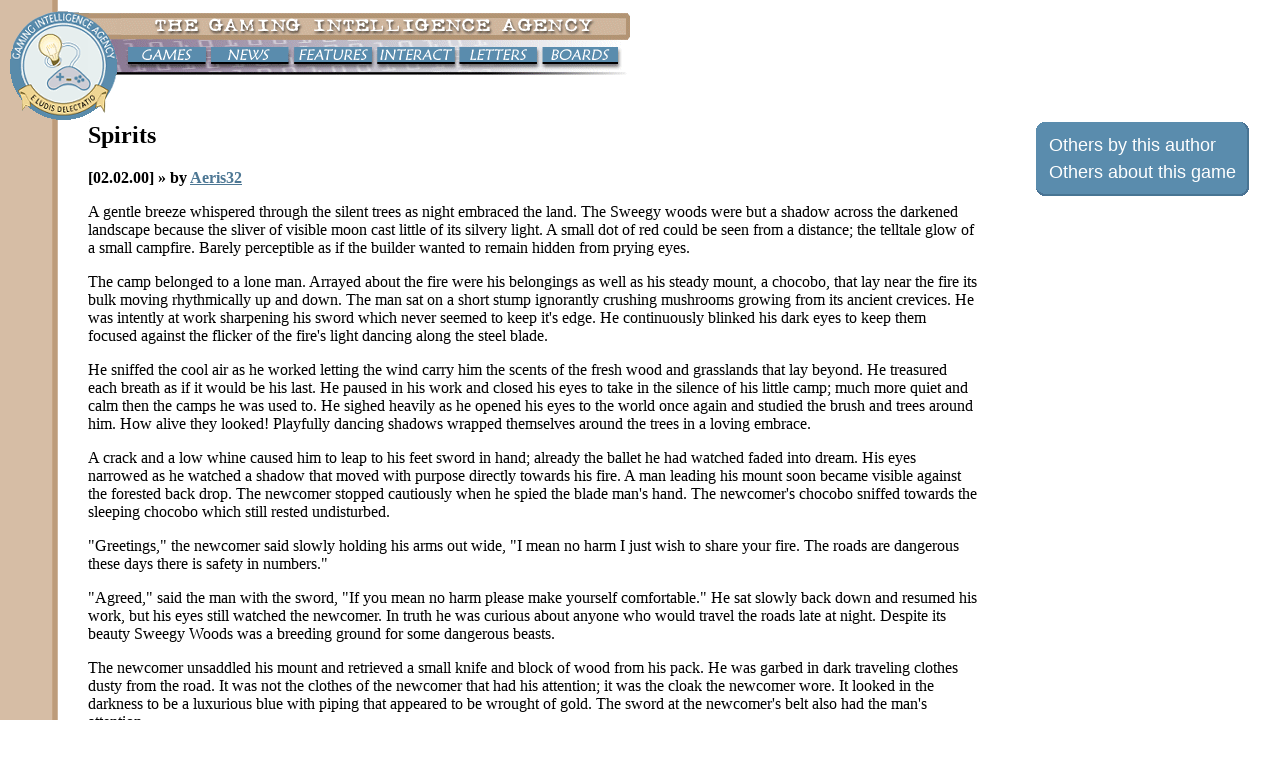

--- FILE ---
content_type: text/html
request_url: http://archive.thegia.com/fanfics/000202/fic000202d.html
body_size: 13988
content:
<html>
<!-- Mirrored from www.thegia.com/fanfics/000202/fic000202d.html by HTTrack Website Copier/3.x [XR&CO'2002], Tue, 09 Apr 2002 04:04:11 GMT -->
<head><title>Gaming Intelligence Agency - Spirits</title></head>

<style>
<!--
a.bt:link {color: white; text-decoration: none}
a.bt:visited {color: white; text-decoration: none}
a.bt:active {color: white; text-decoration: none}
a.bt:hover {color: white; text-decoration: underline}
-->
</style>

<body background="../../graphics/back.gif" bgcolor="#FFFFFF" text="#000000" link="#4D7794" vlink="#7B6384" alink="#EFD694">

<table width=100% cellspacing=0 cellpadding=0 border=0>

<TR><TD ALIGN="RIGHT" VALIGN="TOP" WIDTH=80 HEIGHT=114><A HREF="../../index-2.html"><IMG SRC="../../graphics/mastleft3-a.gif" WIDTH=80 HEIGHT=114 BORDER="0"></A></TD>
<td valign=top><table cellspacing=0 cellpadding=0 border=0 valign=top>
<tr><td valign=top><A HREF="../../index-2.html"><IMG SRC="../../graphics/mastleft3-b.gif" WIDTH=30 HEIGHT=69 BORDER="0"></A></td>
<td valign=top><A HREF="../../index-2.html"><IMG SRC="../../graphics/masttop3.gif" WIDTH=514 HEIGHT=69 BORDER="0" usemap="#mastmap" ismap></A></td>
</tr>
<tr><td valign=top><A HREF="../../index-2.html"><IMG SRC="../../graphics/mastleft3-c.gif" WIDTH=30 HEIGHT=45 BORDER="0"></A></td>
<TD BGCOLOR="#FFFFFF" ALIGN="center" VALIGN="TOP" ROWSPAN="2">
</td></tr>
</table>
</td></tr>

<map name=mastmap>
<area coords="10,39,88,56" href="../../games.html">
<area coords="92,39,170,56" href="../../news.html">
<area coords="175,39,254,56" href="../../features.html">
<area coords="259,39,338,56" href="../../interact.html">
<area coords="341,39,420,56" href="../../letters.html">
<area coords="424,39,500,56" href="http://pub53.ezboard.com/bgiaboards">
</map>
<tr><td></td><td><table width=100% border=0 cellspacing=0 cellpadding=0>  <tr>  <td valign=top width=75%>    





<h2>Spirits</h2>  

<p>

<b>[02.02.00] &raquo; by <a href="mailto:Aeris3232@aol.com">Aeris32</a></b></p>





<p>A gentle breeze whispered through the silent trees as night embraced the 

land. The Sweegy woods were but a shadow across the darkened landscape 

because the sliver of visible moon cast little of its silvery light. A small 

dot of red could be seen from a distance; the telltale glow of a small 

campfire. Barely perceptible as if the builder wanted to remain hidden from 

prying eyes.



<p>The camp belonged to a lone man. Arrayed about the fire were his belongings 

as well as his steady mount, a chocobo, that lay near the fire its bulk 

moving rhythmically up and down. The man sat on a short stump ignorantly 

crushing mushrooms growing from its ancient crevices. He was intently at work 

sharpening his sword which never seemed to keep it's edge. He continuously 

blinked his dark eyes to keep them focused against the flicker of the fire's 

light dancing along the steel blade.



<p>He sniffed the cool air as he worked letting the wind carry him the scents of 

the fresh wood and grasslands that lay beyond. He treasured each breath as if 

it would be his last. He paused in his work and closed his eyes to take in 

the silence of his little camp; much more quiet and calm then the camps he 

was used to. He sighed heavily as he opened his eyes to the world once again 

and studied the brush and trees around him. How alive they looked! Playfully 

dancing shadows wrapped themselves around the trees in a loving embrace.



<p>A crack and a low whine caused him to leap to his feet sword in hand; already 

the ballet he had watched faded into dream. His eyes narrowed as he watched a 

shadow that moved with purpose directly towards his fire. A man leading his 

mount soon became visible against the forested back drop. The newcomer 

stopped cautiously when he spied the blade man's hand. The newcomer's 

chocobo sniffed towards the sleeping chocobo which still rested undisturbed.



<p>"Greetings," the newcomer said slowly holding his arms out wide, "I mean no 

harm I just wish to share your fire. The roads are dangerous these days there 

is safety in numbers."



<p>"Agreed," said the man with the sword, "If you mean no harm please make 

yourself comfortable." He sat slowly back down and resumed his work, but his 

eyes still watched the newcomer. In truth he was curious about anyone who 

would travel the roads late at night. Despite its beauty Sweegy Woods was a 

breeding ground for some dangerous beasts.



<p>The newcomer unsaddled his mount and retrieved a small knife and block of 

wood from his pack. He was garbed in dark traveling clothes dusty from the 

road. It was not the clothes of the newcomer that had his attention; it was 

the cloak the newcomer wore. It looked in the darkness to be a luxurious blue 

with piping that appeared to be wrought of gold. The sword at the newcomer's 

belt also had the man's attention.



<p>"If you're going to share my fire, you should introduce yourself," the man 

said softly to the newcomer setting down his sword and arching a dark eyebrow.



<p>"My apologies," the newcomer said with a start, "my name is Nathaniel. 

Nathaniel Bohwin. I am glad sir, that you let me use your fire." The man 

studied Nathaniel's face as he spoke. It was thin with a touch of age and a 

knowing luster to his eyes. Nathaniel had seen much of the world; perhaps too 

much.



<p>"I'm Julius." he replied after a few seconds, "And I'm glad to have the 

company. It is a dangerous time."



<p>Nathaniel shifted his position to sit more comfortably, "I can hardly believe 

the madness. One war ends and another begins. I wonder if it will ever end." 

He sighed softly as if he had a personal stake in the new conflict. One of 

succession, a reason for the nobility to fight again. Prince Larg and Prince 

Goltana. One of abducted nobles. Julius shook his head as well.



<p>"Madness is the best word to use I guess." Julius whispered softly. He 

remembered back to the days of the Fifty Year War. The heroes that emerged 

from that time of madness: Count Orlandu, the famous &acirc;��Thundergod Cid', whose 

blade rag out for justice. Balbanes Beoulve the man who was credited with 

ending the Fifty year war even though he was on his deathbed. His son the 

brave Zalbag who became a successful general and leader. He wondered who 

would be the heroes of this war.



<p>"I beg your pardon?" Nathaniel asked from across the fire and Julius realized 

he had spoken the last out loud. "I guarantee the heroes will all be the 

nobility. Those that fight and die are never given that status. Especially 

since when they rise from the mud of the villages that the nobility grind 

into dust."



<p>Julius frowned at those words. He remembered fighting with the Hokuten to 

destroy the Death Corps whose &acirc;��noble' ideas were often practiced by thugs 

and rogues who only wanted to hurt those that had robbed them of their 

dignity. Too bad they were blinded to the fact that they had robbed 

themselves of their own dignity when they decided to bad together for revenge 

instead of change.



"I'm sorry," Nathaniel murmured as he spied the frown on Julius' face, "It's 

just that I've seen many of my friends die in the battlefield all to decide 

who kidnapped who. Or who rules who. I wish the church would step in and end 

this already. They alone have the power to."



<p>"I don't have as much faith in the church." Julius replied as he shifted 

himself to get more comfortable. He had a sneaking suspicion about Nathaniel 

being a soldier somewhere, but this had clinched it. He wondered if the man 

still fought; would be interested in going with him to rejoin the Hokuten at 

Dogoula Pass. He seemed to despise war as much as Julius, but at least he'd 

have another friend with him.



<p>"I always put my faith in God." Nathaniel replied simply.



<p>Julius looked down to the White Lion on the pommel of his sword. He had 

always had faith in that emblem; always had faith he was doing right. He 

looked upwards to the sky and saw only stars; he never had faith in God. 

Julius looked to the emblem on the sword once more and found himself doubting 

that symbol as well.



<p>Julius only had faith in his friends, and most of them lay in shallow graves 

on blood soaked fields.



<p>"What is it?" Nathaniel asked as the silence grew longer.



<p>"I grow weary of this whole bloody mess that Ivalice has become. The church 

branding people heretics. The Hokuten trying to impose Larg's will while 

spilling the blood of Goltana's men. Goltanna trying to flank Larg and 

spilling the blood Larg's soldiers. The Abduction of Princess Ovelia." 

Julius' voice grew with each spoken injustice. When he stopped, the silence 

seemed eerie and uncomfortable.



<p>"I tire of this endless war. Of backstabbing fiends and conscienceless 

plotters all trying to become king or prince or whatever suites them. Most of 

all , " Julius' voice cracked with unshed tears," most of all I don't want 

to watch my friends die around me. I don't want to hold them as they plead 

for me to say goodbye to loved ones for them.



<p>"That is why I asked to leave. I asked to leave the White Lion behind and say 

the goodbyes I promised I would. Held young wives as they cried themselves to 

sleep. Promised stoic fathers that their son died with honor. Died a hero's 

death." He realized he was shaking but the emotional release was 

overwhelming. He had to let it out. "From all I've seen of this war there 

will be no heroes. Only puppets, manipulaters, and those that gave their 

lives for what they thought was right."



<p>Nathaniel sat across from him looking over the flickering flames, but he felt 

much closer to Julius. He had seen as much as Julius, but the knowledge he 

now possessed had sealed their fate. theirs was a friendship that could not 

be. A friendship that could never be. His own eyes burned with the tears of 

shared horrors and atrocities. They understood each other. It was an odd 

thing to know one's enemy was a reflection of oneself.



<p>"You serve Larg?" Nathaniel asked, but he already knew the answer to that 

question.



<p>Julius sighed and held his sword up enough to show the White Lion emblazoned 

on the pommel. He waited for Nathaniel's nod before placing the sword back on 

the ground. "Does it matter?" he asked with a touch of bitterness in his 

voice.



<p>"I serve Goltana." came the soft reply.



<p>"So you are my enemy." Julius summed up the situation with biting sarcasm. He 

watched to see if Nathaniel went for his blade, but Nathaniel's only motion 

was a slow shaking of his head. Deep sorrow rooted in Julius' heart; they 

could have been friends. He swallowed hard, perhaps he would end up running 

Nathaniel through at the front. The madness of the conflict once again 

touched him; infuriating him.



<p>"I am your enemy in politics, not in mind or heart." Nathaniel said softly, 

as if reading the thoughts of the man across the fire. A man that now seemed 

almost a hundred miles away. "I am on my way to meet up with my unit at 

Zeltennia Castle. My grandmother lives in a villiage not too far from here, 

Boniast I believe. She has taken ill in the last month according to my 

sisiter's letters. I left to visit her as the front began to shift. the 

Nanten should be on the move as we speak."



<p>"Are you sure you should trust your enemy with such knowledge?" Julius asked 

warmly, glad that the man had not gone for his sword. They were brothers in 

spirit if nothing else. Julius had to smile.



<p>"About which," the man replied with a returned smile, "the moving army or my 

sister?"



<p>A shared laugh echoed through the shrouded woods which did not seem so 

silent, or lonely, anymore.









<br><br>

</td>



<td width=3%>&nbsp;</td><td valign=top width=20%><table align=right border=0 cellspacing=0 cellpadding=0><tr><td width=10 height=10><img src="../../graphics/blue-nw.gif" width=10 height=10></td><td bgcolor="#5A8CAD" height=10><img src="../../graphics/blank.gif" width=1 height=10></td><td width=10 height=10 colspan=2><img src="../../graphics/blue-ne.gif" width=10 height=10></td></tr><tr><td bgcolor="#5A8CAD" width=10><img src="../../graphics/blank.gif" width=10 height=1></td><td bgcolor="#5A8CAD"><table cellpadding=3 cellspacing=0 border=0>  



<tr>  <td bgcolor="#5A8CAD"><font face="Arial, Helvetica" color="#FFFFFF" size="+1"><a class="bt"  href="../authors/aeris32.html">Others by this author</a></font></td>  </tr>  



<tr>  <td bgcolor="#5A8CAD"><font face="Arial, Helvetica" color="#FFFFFF" size="+1"><a class="bt"  href="../games/fft.html">Others about this game</a></font></td>  </tr>  

</table></td>



<td bgcolor="#5A8CAD" width=8><img src="../../graphics/blank.gif" width=8 height=1></td><td bgcolor="#487593" width=2><img src="../../graphics/blank.gif" width=2 height=1></td></tr><tr><td width=10 height=10 rowspan=2><img src="../../graphics/blue-sw.gif" width=10 height=10></td><td bgcolor="#5A8CAD" height=8><img src="../../graphics/blank.gif" width=1 height=1 ></td><td width=10 height=10 colspan=2 rowspan=2><img src="../../graphics/blue-se.gif" width=10 height=10></td></tr><tr><td bgcolor="#487593" height=2><img src="../../graphics/blank.gif" height=1 width=1></td></tr></table></td> <td width=2%>&nbsp;</td></tr></table></td></tr></table></body>
<!-- Mirrored from www.thegia.com/fanfics/000202/fic000202d.html by HTTrack Website Copier/3.x [XR&CO'2002], Tue, 09 Apr 2002 04:04:11 GMT -->
</html>

